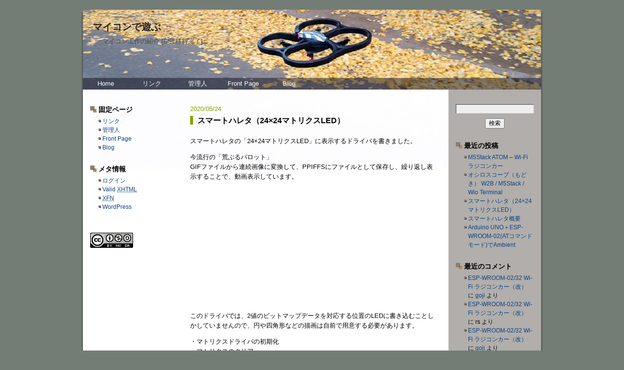

--- FILE ---
content_type: text/html; charset=UTF-8
request_url: https://goji2100.com/blog/?cat=1
body_size: 14652
content:
<!DOCTYPE html PUBLIC "-//W3C//DTD XHTML 1.0 Transitional//EN" "http://www.w3.org/TR/xhtml1/DTD/xhtml1-transitional.dtd">
<html xmlns="http://www.w3.org/1999/xhtml" lang="ja">

<head profile="http://gmpg.org/xfn/11">
<meta http-equiv="Content-Type" content="text/html; charset=UTF-8" />

<title>マイコンで遊ぶ &raquo; 未分類</title>

<meta name="generator" content="WordPress" />

<link rel="alternate" type="application/rss+xml" title="RSS 2.0" href="https://goji2100.com/blog/?feed=rss2" />
<link rel="alternate" type="text/xml" title="RSS .92" href="https://goji2100.com/blog/?feed=rss" />
<link rel="alternate" type="application/atom+xml" title="Atom 0.3" href="https://goji2100.com/blog/?feed=atom" />
<link rel="stylesheet" href="https://goji2100.com/blog/wp-content/themes/ezorisu_ivy/style.css" type="text/css" media="screen" />

<!--[if lte IE 7 ]>
	<link rel="stylesheet" href="https://goji2100.com/blog/wp-content/themes/ezorisu_ivy/lte-ie7.css" type="text/css" media="screen" />
<![endif]-->

<!--[if lte IE 6 ]>
	<link rel="stylesheet" href="https://goji2100.com/blog/wp-content/themes/ezorisu_ivy/ie6.css" type="text/css" media="screen" />
<![endif]-->


<!--[if lt IE 7]>
<script src="http://ie7-js.googlecode.com/svn/version/2.0(beta3)/IE7.js" type="text/javascript"></script>
<![endif]-->
<meta name='robots' content='max-image-preview:large' />
<link rel="alternate" type="application/rss+xml" title="マイコンで遊ぶ &raquo; 未分類 カテゴリーのフィード" href="https://goji2100.com/blog/?feed=rss2&#038;cat=1" />
<script type="text/javascript">
/* <![CDATA[ */
window._wpemojiSettings = {"baseUrl":"https:\/\/s.w.org\/images\/core\/emoji\/14.0.0\/72x72\/","ext":".png","svgUrl":"https:\/\/s.w.org\/images\/core\/emoji\/14.0.0\/svg\/","svgExt":".svg","source":{"concatemoji":"https:\/\/goji2100.com\/blog\/wp-includes\/js\/wp-emoji-release.min.js?ver=6.4.7"}};
/*! This file is auto-generated */
!function(i,n){var o,s,e;function c(e){try{var t={supportTests:e,timestamp:(new Date).valueOf()};sessionStorage.setItem(o,JSON.stringify(t))}catch(e){}}function p(e,t,n){e.clearRect(0,0,e.canvas.width,e.canvas.height),e.fillText(t,0,0);var t=new Uint32Array(e.getImageData(0,0,e.canvas.width,e.canvas.height).data),r=(e.clearRect(0,0,e.canvas.width,e.canvas.height),e.fillText(n,0,0),new Uint32Array(e.getImageData(0,0,e.canvas.width,e.canvas.height).data));return t.every(function(e,t){return e===r[t]})}function u(e,t,n){switch(t){case"flag":return n(e,"\ud83c\udff3\ufe0f\u200d\u26a7\ufe0f","\ud83c\udff3\ufe0f\u200b\u26a7\ufe0f")?!1:!n(e,"\ud83c\uddfa\ud83c\uddf3","\ud83c\uddfa\u200b\ud83c\uddf3")&&!n(e,"\ud83c\udff4\udb40\udc67\udb40\udc62\udb40\udc65\udb40\udc6e\udb40\udc67\udb40\udc7f","\ud83c\udff4\u200b\udb40\udc67\u200b\udb40\udc62\u200b\udb40\udc65\u200b\udb40\udc6e\u200b\udb40\udc67\u200b\udb40\udc7f");case"emoji":return!n(e,"\ud83e\udef1\ud83c\udffb\u200d\ud83e\udef2\ud83c\udfff","\ud83e\udef1\ud83c\udffb\u200b\ud83e\udef2\ud83c\udfff")}return!1}function f(e,t,n){var r="undefined"!=typeof WorkerGlobalScope&&self instanceof WorkerGlobalScope?new OffscreenCanvas(300,150):i.createElement("canvas"),a=r.getContext("2d",{willReadFrequently:!0}),o=(a.textBaseline="top",a.font="600 32px Arial",{});return e.forEach(function(e){o[e]=t(a,e,n)}),o}function t(e){var t=i.createElement("script");t.src=e,t.defer=!0,i.head.appendChild(t)}"undefined"!=typeof Promise&&(o="wpEmojiSettingsSupports",s=["flag","emoji"],n.supports={everything:!0,everythingExceptFlag:!0},e=new Promise(function(e){i.addEventListener("DOMContentLoaded",e,{once:!0})}),new Promise(function(t){var n=function(){try{var e=JSON.parse(sessionStorage.getItem(o));if("object"==typeof e&&"number"==typeof e.timestamp&&(new Date).valueOf()<e.timestamp+604800&&"object"==typeof e.supportTests)return e.supportTests}catch(e){}return null}();if(!n){if("undefined"!=typeof Worker&&"undefined"!=typeof OffscreenCanvas&&"undefined"!=typeof URL&&URL.createObjectURL&&"undefined"!=typeof Blob)try{var e="postMessage("+f.toString()+"("+[JSON.stringify(s),u.toString(),p.toString()].join(",")+"));",r=new Blob([e],{type:"text/javascript"}),a=new Worker(URL.createObjectURL(r),{name:"wpTestEmojiSupports"});return void(a.onmessage=function(e){c(n=e.data),a.terminate(),t(n)})}catch(e){}c(n=f(s,u,p))}t(n)}).then(function(e){for(var t in e)n.supports[t]=e[t],n.supports.everything=n.supports.everything&&n.supports[t],"flag"!==t&&(n.supports.everythingExceptFlag=n.supports.everythingExceptFlag&&n.supports[t]);n.supports.everythingExceptFlag=n.supports.everythingExceptFlag&&!n.supports.flag,n.DOMReady=!1,n.readyCallback=function(){n.DOMReady=!0}}).then(function(){return e}).then(function(){var e;n.supports.everything||(n.readyCallback(),(e=n.source||{}).concatemoji?t(e.concatemoji):e.wpemoji&&e.twemoji&&(t(e.twemoji),t(e.wpemoji)))}))}((window,document),window._wpemojiSettings);
/* ]]> */
</script>
<link rel='stylesheet' id='crayon-css' href='https://goji2100.com/blog/wp-content/plugins/crayon-syntax-highlighter/css/min/crayon.min.css?ver=_2.7.2_beta' type='text/css' media='all' />
<link rel='stylesheet' id='crayon-theme-classic-css' href='https://goji2100.com/blog/wp-content/plugins/crayon-syntax-highlighter/themes/classic/classic.css?ver=_2.7.2_beta' type='text/css' media='all' />
<link rel='stylesheet' id='crayon-font-monaco-css' href='https://goji2100.com/blog/wp-content/plugins/crayon-syntax-highlighter/fonts/monaco.css?ver=_2.7.2_beta' type='text/css' media='all' />
<style id='wp-emoji-styles-inline-css' type='text/css'>

	img.wp-smiley, img.emoji {
		display: inline !important;
		border: none !important;
		box-shadow: none !important;
		height: 1em !important;
		width: 1em !important;
		margin: 0 0.07em !important;
		vertical-align: -0.1em !important;
		background: none !important;
		padding: 0 !important;
	}
</style>
<link rel='stylesheet' id='wp-block-library-css' href='https://goji2100.com/blog/wp-includes/css/dist/block-library/style.min.css?ver=6.4.7' type='text/css' media='all' />
<link rel='stylesheet' id='font-awesome-5-css' href='https://goji2100.com/blog/wp-content/plugins/themeisle-companion/obfx_modules/gutenberg-blocks/assets/fontawesome/css/all.min.css?ver=6.4.7' type='text/css' media='all' />
<link rel='stylesheet' id='font-awesome-4-shims-css' href='https://goji2100.com/blog/wp-content/plugins/themeisle-companion/obfx_modules/gutenberg-blocks/assets/fontawesome/css/v4-shims.min.css?ver=6.4.7' type='text/css' media='all' />
<link rel='stylesheet' id='themeisle-block_styles-css' href='https://goji2100.com/blog/wp-content/plugins/themeisle-companion/vendor/codeinwp/gutenberg-blocks/build/style.css?ver=6.4.7' type='text/css' media='all' />
<style id='classic-theme-styles-inline-css' type='text/css'>
/*! This file is auto-generated */
.wp-block-button__link{color:#fff;background-color:#32373c;border-radius:9999px;box-shadow:none;text-decoration:none;padding:calc(.667em + 2px) calc(1.333em + 2px);font-size:1.125em}.wp-block-file__button{background:#32373c;color:#fff;text-decoration:none}
</style>
<style id='global-styles-inline-css' type='text/css'>
body{--wp--preset--color--black: #000000;--wp--preset--color--cyan-bluish-gray: #abb8c3;--wp--preset--color--white: #ffffff;--wp--preset--color--pale-pink: #f78da7;--wp--preset--color--vivid-red: #cf2e2e;--wp--preset--color--luminous-vivid-orange: #ff6900;--wp--preset--color--luminous-vivid-amber: #fcb900;--wp--preset--color--light-green-cyan: #7bdcb5;--wp--preset--color--vivid-green-cyan: #00d084;--wp--preset--color--pale-cyan-blue: #8ed1fc;--wp--preset--color--vivid-cyan-blue: #0693e3;--wp--preset--color--vivid-purple: #9b51e0;--wp--preset--gradient--vivid-cyan-blue-to-vivid-purple: linear-gradient(135deg,rgba(6,147,227,1) 0%,rgb(155,81,224) 100%);--wp--preset--gradient--light-green-cyan-to-vivid-green-cyan: linear-gradient(135deg,rgb(122,220,180) 0%,rgb(0,208,130) 100%);--wp--preset--gradient--luminous-vivid-amber-to-luminous-vivid-orange: linear-gradient(135deg,rgba(252,185,0,1) 0%,rgba(255,105,0,1) 100%);--wp--preset--gradient--luminous-vivid-orange-to-vivid-red: linear-gradient(135deg,rgba(255,105,0,1) 0%,rgb(207,46,46) 100%);--wp--preset--gradient--very-light-gray-to-cyan-bluish-gray: linear-gradient(135deg,rgb(238,238,238) 0%,rgb(169,184,195) 100%);--wp--preset--gradient--cool-to-warm-spectrum: linear-gradient(135deg,rgb(74,234,220) 0%,rgb(151,120,209) 20%,rgb(207,42,186) 40%,rgb(238,44,130) 60%,rgb(251,105,98) 80%,rgb(254,248,76) 100%);--wp--preset--gradient--blush-light-purple: linear-gradient(135deg,rgb(255,206,236) 0%,rgb(152,150,240) 100%);--wp--preset--gradient--blush-bordeaux: linear-gradient(135deg,rgb(254,205,165) 0%,rgb(254,45,45) 50%,rgb(107,0,62) 100%);--wp--preset--gradient--luminous-dusk: linear-gradient(135deg,rgb(255,203,112) 0%,rgb(199,81,192) 50%,rgb(65,88,208) 100%);--wp--preset--gradient--pale-ocean: linear-gradient(135deg,rgb(255,245,203) 0%,rgb(182,227,212) 50%,rgb(51,167,181) 100%);--wp--preset--gradient--electric-grass: linear-gradient(135deg,rgb(202,248,128) 0%,rgb(113,206,126) 100%);--wp--preset--gradient--midnight: linear-gradient(135deg,rgb(2,3,129) 0%,rgb(40,116,252) 100%);--wp--preset--font-size--small: 13px;--wp--preset--font-size--medium: 20px;--wp--preset--font-size--large: 36px;--wp--preset--font-size--x-large: 42px;--wp--preset--spacing--20: 0.44rem;--wp--preset--spacing--30: 0.67rem;--wp--preset--spacing--40: 1rem;--wp--preset--spacing--50: 1.5rem;--wp--preset--spacing--60: 2.25rem;--wp--preset--spacing--70: 3.38rem;--wp--preset--spacing--80: 5.06rem;--wp--preset--shadow--natural: 6px 6px 9px rgba(0, 0, 0, 0.2);--wp--preset--shadow--deep: 12px 12px 50px rgba(0, 0, 0, 0.4);--wp--preset--shadow--sharp: 6px 6px 0px rgba(0, 0, 0, 0.2);--wp--preset--shadow--outlined: 6px 6px 0px -3px rgba(255, 255, 255, 1), 6px 6px rgba(0, 0, 0, 1);--wp--preset--shadow--crisp: 6px 6px 0px rgba(0, 0, 0, 1);}:where(.is-layout-flex){gap: 0.5em;}:where(.is-layout-grid){gap: 0.5em;}body .is-layout-flow > .alignleft{float: left;margin-inline-start: 0;margin-inline-end: 2em;}body .is-layout-flow > .alignright{float: right;margin-inline-start: 2em;margin-inline-end: 0;}body .is-layout-flow > .aligncenter{margin-left: auto !important;margin-right: auto !important;}body .is-layout-constrained > .alignleft{float: left;margin-inline-start: 0;margin-inline-end: 2em;}body .is-layout-constrained > .alignright{float: right;margin-inline-start: 2em;margin-inline-end: 0;}body .is-layout-constrained > .aligncenter{margin-left: auto !important;margin-right: auto !important;}body .is-layout-constrained > :where(:not(.alignleft):not(.alignright):not(.alignfull)){max-width: var(--wp--style--global--content-size);margin-left: auto !important;margin-right: auto !important;}body .is-layout-constrained > .alignwide{max-width: var(--wp--style--global--wide-size);}body .is-layout-flex{display: flex;}body .is-layout-flex{flex-wrap: wrap;align-items: center;}body .is-layout-flex > *{margin: 0;}body .is-layout-grid{display: grid;}body .is-layout-grid > *{margin: 0;}:where(.wp-block-columns.is-layout-flex){gap: 2em;}:where(.wp-block-columns.is-layout-grid){gap: 2em;}:where(.wp-block-post-template.is-layout-flex){gap: 1.25em;}:where(.wp-block-post-template.is-layout-grid){gap: 1.25em;}.has-black-color{color: var(--wp--preset--color--black) !important;}.has-cyan-bluish-gray-color{color: var(--wp--preset--color--cyan-bluish-gray) !important;}.has-white-color{color: var(--wp--preset--color--white) !important;}.has-pale-pink-color{color: var(--wp--preset--color--pale-pink) !important;}.has-vivid-red-color{color: var(--wp--preset--color--vivid-red) !important;}.has-luminous-vivid-orange-color{color: var(--wp--preset--color--luminous-vivid-orange) !important;}.has-luminous-vivid-amber-color{color: var(--wp--preset--color--luminous-vivid-amber) !important;}.has-light-green-cyan-color{color: var(--wp--preset--color--light-green-cyan) !important;}.has-vivid-green-cyan-color{color: var(--wp--preset--color--vivid-green-cyan) !important;}.has-pale-cyan-blue-color{color: var(--wp--preset--color--pale-cyan-blue) !important;}.has-vivid-cyan-blue-color{color: var(--wp--preset--color--vivid-cyan-blue) !important;}.has-vivid-purple-color{color: var(--wp--preset--color--vivid-purple) !important;}.has-black-background-color{background-color: var(--wp--preset--color--black) !important;}.has-cyan-bluish-gray-background-color{background-color: var(--wp--preset--color--cyan-bluish-gray) !important;}.has-white-background-color{background-color: var(--wp--preset--color--white) !important;}.has-pale-pink-background-color{background-color: var(--wp--preset--color--pale-pink) !important;}.has-vivid-red-background-color{background-color: var(--wp--preset--color--vivid-red) !important;}.has-luminous-vivid-orange-background-color{background-color: var(--wp--preset--color--luminous-vivid-orange) !important;}.has-luminous-vivid-amber-background-color{background-color: var(--wp--preset--color--luminous-vivid-amber) !important;}.has-light-green-cyan-background-color{background-color: var(--wp--preset--color--light-green-cyan) !important;}.has-vivid-green-cyan-background-color{background-color: var(--wp--preset--color--vivid-green-cyan) !important;}.has-pale-cyan-blue-background-color{background-color: var(--wp--preset--color--pale-cyan-blue) !important;}.has-vivid-cyan-blue-background-color{background-color: var(--wp--preset--color--vivid-cyan-blue) !important;}.has-vivid-purple-background-color{background-color: var(--wp--preset--color--vivid-purple) !important;}.has-black-border-color{border-color: var(--wp--preset--color--black) !important;}.has-cyan-bluish-gray-border-color{border-color: var(--wp--preset--color--cyan-bluish-gray) !important;}.has-white-border-color{border-color: var(--wp--preset--color--white) !important;}.has-pale-pink-border-color{border-color: var(--wp--preset--color--pale-pink) !important;}.has-vivid-red-border-color{border-color: var(--wp--preset--color--vivid-red) !important;}.has-luminous-vivid-orange-border-color{border-color: var(--wp--preset--color--luminous-vivid-orange) !important;}.has-luminous-vivid-amber-border-color{border-color: var(--wp--preset--color--luminous-vivid-amber) !important;}.has-light-green-cyan-border-color{border-color: var(--wp--preset--color--light-green-cyan) !important;}.has-vivid-green-cyan-border-color{border-color: var(--wp--preset--color--vivid-green-cyan) !important;}.has-pale-cyan-blue-border-color{border-color: var(--wp--preset--color--pale-cyan-blue) !important;}.has-vivid-cyan-blue-border-color{border-color: var(--wp--preset--color--vivid-cyan-blue) !important;}.has-vivid-purple-border-color{border-color: var(--wp--preset--color--vivid-purple) !important;}.has-vivid-cyan-blue-to-vivid-purple-gradient-background{background: var(--wp--preset--gradient--vivid-cyan-blue-to-vivid-purple) !important;}.has-light-green-cyan-to-vivid-green-cyan-gradient-background{background: var(--wp--preset--gradient--light-green-cyan-to-vivid-green-cyan) !important;}.has-luminous-vivid-amber-to-luminous-vivid-orange-gradient-background{background: var(--wp--preset--gradient--luminous-vivid-amber-to-luminous-vivid-orange) !important;}.has-luminous-vivid-orange-to-vivid-red-gradient-background{background: var(--wp--preset--gradient--luminous-vivid-orange-to-vivid-red) !important;}.has-very-light-gray-to-cyan-bluish-gray-gradient-background{background: var(--wp--preset--gradient--very-light-gray-to-cyan-bluish-gray) !important;}.has-cool-to-warm-spectrum-gradient-background{background: var(--wp--preset--gradient--cool-to-warm-spectrum) !important;}.has-blush-light-purple-gradient-background{background: var(--wp--preset--gradient--blush-light-purple) !important;}.has-blush-bordeaux-gradient-background{background: var(--wp--preset--gradient--blush-bordeaux) !important;}.has-luminous-dusk-gradient-background{background: var(--wp--preset--gradient--luminous-dusk) !important;}.has-pale-ocean-gradient-background{background: var(--wp--preset--gradient--pale-ocean) !important;}.has-electric-grass-gradient-background{background: var(--wp--preset--gradient--electric-grass) !important;}.has-midnight-gradient-background{background: var(--wp--preset--gradient--midnight) !important;}.has-small-font-size{font-size: var(--wp--preset--font-size--small) !important;}.has-medium-font-size{font-size: var(--wp--preset--font-size--medium) !important;}.has-large-font-size{font-size: var(--wp--preset--font-size--large) !important;}.has-x-large-font-size{font-size: var(--wp--preset--font-size--x-large) !important;}
.wp-block-navigation a:where(:not(.wp-element-button)){color: inherit;}
:where(.wp-block-post-template.is-layout-flex){gap: 1.25em;}:where(.wp-block-post-template.is-layout-grid){gap: 1.25em;}
:where(.wp-block-columns.is-layout-flex){gap: 2em;}:where(.wp-block-columns.is-layout-grid){gap: 2em;}
.wp-block-pullquote{font-size: 1.5em;line-height: 1.6;}
</style>
<link rel='stylesheet' id='tablepress-default-css' href='https://goji2100.com/blog/wp-content/plugins/tablepress/css/default.min.css?ver=1.9.2' type='text/css' media='all' />
<link rel='stylesheet' id='fancybox-css' href='https://goji2100.com/blog/wp-content/plugins/easy-fancybox/css/jquery.fancybox.min.css?ver=1.3.24' type='text/css' media='screen' />
<script type="text/javascript" src="https://goji2100.com/blog/wp-includes/js/jquery/jquery.min.js?ver=3.7.1" id="jquery-core-js"></script>
<script type="text/javascript" src="https://goji2100.com/blog/wp-includes/js/jquery/jquery-migrate.min.js?ver=3.4.1" id="jquery-migrate-js"></script>
<script type="text/javascript" id="crayon_js-js-extra">
/* <![CDATA[ */
var CrayonSyntaxSettings = {"version":"_2.7.2_beta","is_admin":"0","ajaxurl":"https:\/\/goji2100.com\/blog\/wp-admin\/admin-ajax.php","prefix":"crayon-","setting":"crayon-setting","selected":"crayon-setting-selected","changed":"crayon-setting-changed","special":"crayon-setting-special","orig_value":"data-orig-value","debug":""};
var CrayonSyntaxStrings = {"copy":"Press %s to Copy, %s to Paste","minimize":"Click To Expand Code"};
/* ]]> */
</script>
<script type="text/javascript" src="https://goji2100.com/blog/wp-content/plugins/crayon-syntax-highlighter/js/min/crayon.min.js?ver=_2.7.2_beta" id="crayon_js-js"></script>
<link rel="https://api.w.org/" href="https://goji2100.com/blog/index.php?rest_route=/" /><link rel="alternate" type="application/json" href="https://goji2100.com/blog/index.php?rest_route=/wp/v2/categories/1" /><link rel="EditURI" type="application/rsd+xml" title="RSD" href="https://goji2100.com/blog/xmlrpc.php?rsd" />
<meta name="generator" content="WordPress 6.4.7" />

<link rel="stylesheet" href="https://goji2100.com/blog/wp-content/plugins/count-per-day/counter.css" type="text/css" />
<style type="text/css">.recentcomments a{display:inline !important;padding:0 !important;margin:0 !important;}</style><link rel="icon" href="https://goji2100.com/blog/wp-content/uploads/2017/01/cropped-IMG_07021S-32x32.jpg" sizes="32x32" />
<link rel="icon" href="https://goji2100.com/blog/wp-content/uploads/2017/01/cropped-IMG_07021S-192x192.jpg" sizes="192x192" />
<link rel="apple-touch-icon" href="https://goji2100.com/blog/wp-content/uploads/2017/01/cropped-IMG_07021S-180x180.jpg" />
<meta name="msapplication-TileImage" content="https://goji2100.com/blog/wp-content/uploads/2017/01/cropped-IMG_07021S-270x270.jpg" />
</head>

<body>

<div id="page">

<div id="header">
	<div id="headerimg">
		<h1><a href="http://goji2100.com/blog/">マイコンで遊ぶ</a></h1>
		<div id="description">
		マイコン工作の紹介 [SSL移行完了]		</div>
		<div id="menu">
<ul>
<li ><a href="https://goji2100.com/blog" title="Home">Home</a></li>
<li class="page_item page-item-27"><a href="https://goji2100.com/blog/?page_id=27">リンク</a></li>
<li class="page_item page-item-140"><a href="https://goji2100.com/blog/?page_id=140">管理人</a></li>
<li class="page_item page-item-1110"><a href="https://goji2100.com/blog/?page_id=1110">Front Page</a></li>
<li class="page_item page-item-1111 current_page_parent"><a href="https://goji2100.com/blog/?page_id=1111">Blog</a></li>
</ul>
		</div><!-- END id="menu" -->
	</div><!-- END id="headerimag" -->
</div><!-- END id="header" -->

<div id="main">
<div id="main_inner">

<div id="container">


	<div id="content">
	<div id="innerbox">

<div class="post">

	<div class="date">2020/05/24</div>

	<h2><a href="https://goji2100.com/blog/?p=1341">スマートハレタ（24&#215;24マトリクスLED）</a></h2>

<div class="entry">

	<p>スマートハレタの「24&#215;24マトリクスLED」に表示するドライバを書きました。</p>
<p>今流行の「荒ぶるパロット」<br />
GIFファイルから連続画像に変換して、PPIFFSにファイルとして保存し、繰り返し表示することで、動画表示しています。</p>
<p><iframe width="３６０" height="240" src="https://www.youtube.com/embed/Tdo6yDmB_rQ" frameborder="0" allow="accelerometer; autoplay; encrypted-media; gyroscope; picture-in-picture" allowfullscreen></iframe></p>
<p>このドライバでは、2値のビットマップデータを対応する位置のLEDに書き込むことしかしていませんので、円や四角形などの描画は自前で用意する必要があります。</p>
<p>・マトリクスドライバの初期化<br />
・マトリクスのクリア<br />
・バッファ上の指定ビットのオン／オフ<br />
・ビットイメージの書き込み<br />
・バッファからマトリクスLEDアレイへの書き出し</p>
<p>プログラム本体はスマートハレタだけではなく、ESP32が搭載されていて、「LovyanGFX」や「TFT_eSPI」で使用可能な色々なLCDに対応できます。<br />
これを使って、簡単に動画再生みたいなことができるようになります。</p>
<p>#define 一覧</p>
<p></p><!-- Crayon Syntax Highlighter v_2.7.2_beta -->
<link rel="stylesheet" type="text/css" href="https://goji2100.com/blog/wp-content/plugins/crayon-syntax-highlighter/themes/classic/classic.css" />
<link rel="stylesheet" type="text/css" href="https://goji2100.com/blog/wp-content/plugins/crayon-syntax-highlighter/fonts/monaco.css" />

		<div id="crayon-6972eada9ae57864828402" class="crayon-syntax crayon-theme-classic crayon-font-monaco crayon-os-mac print-yes notranslate" data-settings=" minimize scroll-mouseover" style=" margin-top: 12px; margin-bottom: 12px; font-size: 12px !important; line-height: 15px !important;">
		
			<div class="crayon-toolbar" data-settings=" mouseover overlay hide delay" style="font-size: 12px !important;height: 18px !important; line-height: 18px !important;"><span class="crayon-title">#define</span>
			<div class="crayon-tools" style="font-size: 12px !important;height: 18px !important; line-height: 18px !important;"><div class="crayon-button crayon-nums-button" title="Toggle Line Numbers"><div class="crayon-button-icon"></div></div><div class="crayon-button crayon-plain-button" title="Toggle Plain Code"><div class="crayon-button-icon"></div></div><div class="crayon-button crayon-wrap-button" title="Toggle Line Wrap"><div class="crayon-button-icon"></div></div><div class="crayon-button crayon-expand-button" title="Expand Code"><div class="crayon-button-icon"></div></div><div class="crayon-button crayon-copy-button" title="Copy"><div class="crayon-button-icon"></div></div><div class="crayon-button crayon-popup-button" title="Open Code In New Window"><div class="crayon-button-icon"></div></div><span class="crayon-language">C</span></div></div>
			<div class="crayon-info" style="min-height: 16.8px !important; line-height: 16.8px !important;"></div>
			<div class="crayon-plain-wrap"><textarea wrap="soft" class="crayon-plain print-no" data-settings="dblclick" readonly style="-moz-tab-size:4; -o-tab-size:4; -webkit-tab-size:4; tab-size:4; font-size: 12px !important; line-height: 15px !important;">
// ------------------------------------------------
//#define USE_TPC

//#define USE_SD
//#define USE_MMC
  #define USE_FFS

//#define USE_LOVYAN
//#define USE_TFT_eSPI
  #define USE_SHARETA

//#define USE_ST7789
//#define USE_ILI9341
//#define USE_ILI9486
//#define USE_ILI9488

  #define USE_24      // for  24 x  24 / 24 x 18
//#define USE_240     // for 240 x 180
//#define USE_320     // for 320 x 240

//#define LINE_BUFF
//#define LINE_BUFFS
//#define FRAME_BUFF
  #define FRAME_BUFFS 1100

#if defined(USE_LOVYAN) &amp; defined(USE_MMC) &amp; !defined(USE_TPC)
//#define USE_DMA
#endif

// ------------------------------------------------</textarea></div>
			<div class="crayon-main" style="">
				<table class="crayon-table">
					<tr class="crayon-row">
				<td class="crayon-nums " data-settings="show">
					<div class="crayon-nums-content" style="font-size: 12px !important; line-height: 15px !important;"><div class="crayon-num" data-line="crayon-6972eada9ae57864828402-1">1</div><div class="crayon-num crayon-striped-num" data-line="crayon-6972eada9ae57864828402-2">2</div><div class="crayon-num" data-line="crayon-6972eada9ae57864828402-3">3</div><div class="crayon-num crayon-striped-num" data-line="crayon-6972eada9ae57864828402-4">4</div><div class="crayon-num" data-line="crayon-6972eada9ae57864828402-5">5</div><div class="crayon-num crayon-striped-num" data-line="crayon-6972eada9ae57864828402-6">6</div><div class="crayon-num" data-line="crayon-6972eada9ae57864828402-7">7</div><div class="crayon-num crayon-striped-num" data-line="crayon-6972eada9ae57864828402-8">8</div><div class="crayon-num" data-line="crayon-6972eada9ae57864828402-9">9</div><div class="crayon-num crayon-striped-num" data-line="crayon-6972eada9ae57864828402-10">10</div><div class="crayon-num" data-line="crayon-6972eada9ae57864828402-11">11</div><div class="crayon-num crayon-striped-num" data-line="crayon-6972eada9ae57864828402-12">12</div><div class="crayon-num" data-line="crayon-6972eada9ae57864828402-13">13</div><div class="crayon-num crayon-striped-num" data-line="crayon-6972eada9ae57864828402-14">14</div><div class="crayon-num" data-line="crayon-6972eada9ae57864828402-15">15</div><div class="crayon-num crayon-striped-num" data-line="crayon-6972eada9ae57864828402-16">16</div><div class="crayon-num" data-line="crayon-6972eada9ae57864828402-17">17</div><div class="crayon-num crayon-striped-num" data-line="crayon-6972eada9ae57864828402-18">18</div><div class="crayon-num" data-line="crayon-6972eada9ae57864828402-19">19</div><div class="crayon-num crayon-striped-num" data-line="crayon-6972eada9ae57864828402-20">20</div><div class="crayon-num" data-line="crayon-6972eada9ae57864828402-21">21</div><div class="crayon-num crayon-striped-num" data-line="crayon-6972eada9ae57864828402-22">22</div><div class="crayon-num" data-line="crayon-6972eada9ae57864828402-23">23</div><div class="crayon-num crayon-striped-num" data-line="crayon-6972eada9ae57864828402-24">24</div><div class="crayon-num" data-line="crayon-6972eada9ae57864828402-25">25</div><div class="crayon-num crayon-striped-num" data-line="crayon-6972eada9ae57864828402-26">26</div><div class="crayon-num" data-line="crayon-6972eada9ae57864828402-27">27</div><div class="crayon-num crayon-striped-num" data-line="crayon-6972eada9ae57864828402-28">28</div><div class="crayon-num" data-line="crayon-6972eada9ae57864828402-29">29</div><div class="crayon-num crayon-striped-num" data-line="crayon-6972eada9ae57864828402-30">30</div></div>
				</td>
						<td class="crayon-code"><div class="crayon-pre" style="font-size: 12px !important; line-height: 15px !important; -moz-tab-size:4; -o-tab-size:4; -webkit-tab-size:4; tab-size:4;"><div class="crayon-line" id="crayon-6972eada9ae57864828402-1"><span class="crayon-c">// ------------------------------------------------</span></div><div class="crayon-line crayon-striped-line" id="crayon-6972eada9ae57864828402-2"><span class="crayon-c">//#define USE_TPC</span></div><div class="crayon-line" id="crayon-6972eada9ae57864828402-3">&nbsp;</div><div class="crayon-line crayon-striped-line" id="crayon-6972eada9ae57864828402-4"><span class="crayon-c">//#define USE_SD</span></div><div class="crayon-line" id="crayon-6972eada9ae57864828402-5"><span class="crayon-c">//#define USE_MMC</span></div><div class="crayon-line crayon-striped-line" id="crayon-6972eada9ae57864828402-6"><span class="crayon-h">&nbsp;&nbsp;</span><span class="crayon-p">#define USE_FFS</span></div><div class="crayon-line" id="crayon-6972eada9ae57864828402-7">&nbsp;</div><div class="crayon-line crayon-striped-line" id="crayon-6972eada9ae57864828402-8"><span class="crayon-c">//#define USE_LOVYAN</span></div><div class="crayon-line" id="crayon-6972eada9ae57864828402-9"><span class="crayon-c">//#define USE_TFT_eSPI</span></div><div class="crayon-line crayon-striped-line" id="crayon-6972eada9ae57864828402-10"><span class="crayon-h">&nbsp;&nbsp;</span><span class="crayon-p">#define USE_SHARETA</span></div><div class="crayon-line" id="crayon-6972eada9ae57864828402-11">&nbsp;</div><div class="crayon-line crayon-striped-line" id="crayon-6972eada9ae57864828402-12"><span class="crayon-c">//#define USE_ST7789</span></div><div class="crayon-line" id="crayon-6972eada9ae57864828402-13"><span class="crayon-c">//#define USE_ILI9341</span></div><div class="crayon-line crayon-striped-line" id="crayon-6972eada9ae57864828402-14"><span class="crayon-c">//#define USE_ILI9486</span></div><div class="crayon-line" id="crayon-6972eada9ae57864828402-15"><span class="crayon-c">//#define USE_ILI9488</span></div><div class="crayon-line crayon-striped-line" id="crayon-6972eada9ae57864828402-16">&nbsp;</div><div class="crayon-line" id="crayon-6972eada9ae57864828402-17"><span class="crayon-h">&nbsp;&nbsp;</span><span class="crayon-p">#define USE_24&nbsp;&nbsp;&nbsp;&nbsp;&nbsp;&nbsp;// for&nbsp;&nbsp;24 x&nbsp;&nbsp;24 / 24 x 18</span></div><div class="crayon-line crayon-striped-line" id="crayon-6972eada9ae57864828402-18"><span class="crayon-c">//#define USE_240&nbsp;&nbsp;&nbsp;&nbsp; // for 240 x 180</span></div><div class="crayon-line" id="crayon-6972eada9ae57864828402-19"><span class="crayon-c">//#define USE_320&nbsp;&nbsp;&nbsp;&nbsp; // for 320 x 240</span></div><div class="crayon-line crayon-striped-line" id="crayon-6972eada9ae57864828402-20">&nbsp;</div><div class="crayon-line" id="crayon-6972eada9ae57864828402-21"><span class="crayon-c">//#define LINE_BUFF</span></div><div class="crayon-line crayon-striped-line" id="crayon-6972eada9ae57864828402-22"><span class="crayon-c">//#define LINE_BUFFS</span></div><div class="crayon-line" id="crayon-6972eada9ae57864828402-23"><span class="crayon-c">//#define FRAME_BUFF</span></div><div class="crayon-line crayon-striped-line" id="crayon-6972eada9ae57864828402-24"><span class="crayon-h">&nbsp;&nbsp;</span><span class="crayon-p">#define FRAME_BUFFS 1100</span></div><div class="crayon-line" id="crayon-6972eada9ae57864828402-25">&nbsp;</div><div class="crayon-line crayon-striped-line" id="crayon-6972eada9ae57864828402-26"><span class="crayon-p">#if defined(USE_LOVYAN) &amp; defined(USE_MMC) &amp; !defined(USE_TPC)</span></div><div class="crayon-line" id="crayon-6972eada9ae57864828402-27"><span class="crayon-c">//#define USE_DMA</span></div><div class="crayon-line crayon-striped-line" id="crayon-6972eada9ae57864828402-28"><span class="crayon-p">#endif</span></div><div class="crayon-line" id="crayon-6972eada9ae57864828402-29">&nbsp;</div><div class="crayon-line crayon-striped-line" id="crayon-6972eada9ae57864828402-30"><span class="crayon-c">// ------------------------------------------------</span></div></div></td>
					</tr>
				</table>
			</div>
		</div>
<!-- [Format Time: 0.0006 seconds] -->
<p> </p>
<p>ダウンロードはこちらから：<br />
<a href="http://goji2100.com/blog/?attachment_id=1348" rel="attachment wp-att-1348">ESP32_FFMovie3</a></p>

</div><!-- END class="entry" -->

	<div class="metadata">
	<p class="meta_edit"></p>
		<p class="meta_category">Filed under:<a href="https://goji2100.com/blog/?cat=51" rel="category">スマートハレタ</a>、<a href="https://goji2100.com/blog/?cat=1" rel="category">未分類</a></p>
		<p class="meta_comments"><a href="https://goji2100.com/blog/?p=1341#comments">トラックバック/コメント (5)</a></p>
	</div>

</div><!-- END class="post" -->


<div class="post">

	<div class="date">2019/05/27</div>

	<h2><a href="https://goji2100.com/blog/?p=1162">暫定版 Otto DIY+ w/obniz 3Dプリントデータ</a></h2>

<div class="entry">

	
<h2 class="wp-block-heading">Otto DIY+のArduino nanoをobnizに入換えるために本体を大きくしました。</h2>


<div style="float: left;"><a href="https://goji2100.com/blog/wp-content/uploads/2019/05/IMG_3445.jpg"><img fetchpriority="high" decoding="async" class="alignnone size-medium wp-image-1203" src="https://goji2100.com/blog/wp-content/uploads/2019/05/IMG_3445-243x300.jpg" alt="" width="243" height="300" srcset="https://goji2100.com/blog/wp-content/uploads/2019/05/IMG_3445-243x300.jpg 243w, https://goji2100.com/blog/wp-content/uploads/2019/05/IMG_3445-768x950.jpg 768w, https://goji2100.com/blog/wp-content/uploads/2019/05/IMG_3445-874x1080.jpg 874w, https://goji2100.com/blog/wp-content/uploads/2019/05/IMG_3445.jpg 1967w" sizes="(max-width: 243px) 100vw, 243px" /></a></div>
<div style="float: left;"><a href="https://goji2100.com/blog/wp-content/uploads/2019/05/IMG_3441.jpg"><img decoding="async" class="alignnone size-medium wp-image-1204" src="https://goji2100.com/blog/wp-content/uploads/2019/05/IMG_3441-221x300.jpg" alt="" width="221" height="300" srcset="https://goji2100.com/blog/wp-content/uploads/2019/05/IMG_3441-221x300.jpg 221w, https://goji2100.com/blog/wp-content/uploads/2019/05/IMG_3441-768x1044.jpg 768w, https://goji2100.com/blog/wp-content/uploads/2019/05/IMG_3441-794x1080.jpg 794w, https://goji2100.com/blog/wp-content/uploads/2019/05/IMG_3441.jpg 2011w" sizes="(max-width: 221px) 100vw, 221px" /></a></div>
<div style="clear:both;">
<p>
暫定版として3Dデータ(.stl)を下記に公開します。<br>
<a href="https://goji2100.com/blog/wp-content/uploads/2019/06/ottoDIY2ObnizTOPBOT4.zip">ottoDIY2ObnizTOPBOT4.zip</a></p>
<p><a href="https://goji2100.com/blog/wp-content/uploads/2019/05/d979f25fb2f76c70ba17e50a03006ebc.png"><img loading="lazy" decoding="async" class="alignnone size-medium wp-image-1198" src="https://goji2100.com/blog/wp-content/uploads/2019/05/d979f25fb2f76c70ba17e50a03006ebc-300x233.png" alt="" width="300" height="233" srcset="https://goji2100.com/blog/wp-content/uploads/2019/05/d979f25fb2f76c70ba17e50a03006ebc-300x233.png 300w, https://goji2100.com/blog/wp-content/uploads/2019/05/d979f25fb2f76c70ba17e50a03006ebc-768x598.png 768w, https://goji2100.com/blog/wp-content/uploads/2019/05/d979f25fb2f76c70ba17e50a03006ebc-1388x1080.png 1388w, https://goji2100.com/blog/wp-content/uploads/2019/05/d979f25fb2f76c70ba17e50a03006ebc.png 1840w" sizes="(max-width: 300px) 100vw, 300px" /></a></p>
<p></p>
</div>
<p><strong>本体サイズ比較</strong></p>
<table style="width: 320px; border: 1px solid gray;">
<tbody>
<tr bgcolor="#eeeeee">
<th align="center">&nbsp;</th>
<th align="center">(W)</th>
<th align="center">(D)</th>
<th align="center">(H)</th>
</tr>
<tr bgcolor="#FFFFFF">
<td align="center">オリジナル</td>
<td align="center">69</td>
<td align="center">69</td>
<td align="center">70</td>
</tr>
<tr bgcolor="#FFFFFF">
<td align="center">obniz版</td>
<td align="center">75</td>
<td align="center">75</td>
<td align="center">76</td>
</tr>
</tbody>
</table>


<p><strong>オリジナルデータ：</strong></br>
Otto DIY build your own robot</br>
<a href="https://www.thingiverse.com/thing:1568652">https://www.thingiverse.com/thing:1568652</a></p>

</div><!-- END class="entry" -->

	<div class="metadata">
	<p class="meta_edit"></p>
		<p class="meta_category">Filed under:<a href="https://goji2100.com/blog/?cat=1" rel="category">未分類</a></p>
		<p class="meta_comments"><a href="https://goji2100.com/blog/?p=1162#respond">トラックバック/コメント (0)</a></p>
	</div>

</div><!-- END class="post" -->


<div class="post">

	<div class="date">2018/05/19</div>

	<h2><a href="https://goji2100.com/blog/?p=967">M5Stackオシロスコープ</a></h2>

<div class="entry">

	<p><a href="https://goji2100.com/blog/?p=237" target="_blank" rel="noopener">液晶表示のオシロスコープ</a>をM5Stackに移植しました。<br />
２チャンネルで最大40k/sサンプリングできますので4kHz程度の波形は見ることができます(^-^;<br />
<strong><span style="color: #ff0000;">＊なんとなく波形らしいのが見えればいいや・・程度のものです、「使い物にならない！」などのクレームはご容赦ください(*- -)(*_ _)ペコリ</span></strong></p>
<p><iframe loading="lazy" width="480" height="300" src="https://www.youtube.com/embed/QUMASZVNjCY" frameborder="0" allowfullscreen="allowfullscreen"></iframe></p>
<p>立上がり、立下りエッジでのトリガ機能もあり、最後の観測画面をM5Stack内蔵のSDカードに保存（表示画面のスナップショットをBMP形式で保存）したり、観測値をUARTにCSV形式で出力することもできます。<br />
M5Stackのアナログ入力を使って波形読取りを行っていますので、入力できる電圧は最大で3.3Vです、通常使われると思われる5Vを観測するためには下記のような抵抗での分圧回路が必要になります。<br />
デフォルトでは、下記の抵抗分圧で接続されていることを想定していますので、最大観測電圧を5V以外としたい場合は抵抗値を変更する必要があります。<br />
<span style="color: #ff0000;"><strong>＊負電圧を入力したり、3.3Vを超える電圧を入力するとM5Stackの内部にダメージを与える可能性があります、ご注意ください。</strong></span><br />
 <a href="https://goji2100.com/blog/?p=967#more-967" class="more-link">【続きを読む】</a></p>

</div><!-- END class="entry" -->

	<div class="metadata">
	<p class="meta_edit"></p>
		<p class="meta_category">Filed under:<a href="https://goji2100.com/blog/?cat=39" rel="category">ESP32</a>、<a href="https://goji2100.com/blog/?cat=42" rel="category">M5Stack</a>、<a href="https://goji2100.com/blog/?cat=1" rel="category">未分類</a></p>
		<p class="meta_comments"><a href="https://goji2100.com/blog/?p=967#comments">トラックバック/コメント (2)</a></p>
	</div>

</div><!-- END class="post" -->


<div class="post">

	<div class="date">2015/11/02</div>

	<h2><a href="https://goji2100.com/blog/?p=643">Arduino時計をESP-WROOM-02でNTP同期させる</a></h2>

<div class="entry">

	<p>前記事の「<a href="http://goji2100.com/blog/?p=576">Arduino＋7Seg LED＋RTCでデジタル時計</a>」にESP-WROOM-02を接続して、NTP時刻同期します。<br />
WROOMはWi-Fiアクセスポイント経由で60秒毎（正常動作が確認できたら間隔は長くする）にタイムサーバに接続し、標準時刻を受信します。受信した時刻情報はUART経由でArduino UNOに送出し時刻を同期させます。<br />
Arduino UNO側のスケッチはそのままです。</p>
<p>Arduino＋ESP-WROOM-02デジタルクロック全体写真</p>
<p><div id="attachment_655" style="width: 310px" class="wp-caption alignnone"><a href="http://goji2100.com/blog/wp-content/uploads/2015/11/IMG_1949.jpg"><img loading="lazy" decoding="async" aria-describedby="caption-attachment-655" class="size-medium wp-image-655" src="http://goji2100.com/blog/wp-content/uploads/2015/11/IMG_1949-300x210.jpg" alt="Arduino＋ESP-WROOM-02" width="300" height="210" srcset="https://goji2100.com/blog/wp-content/uploads/2015/11/IMG_1949-300x210.jpg 300w, https://goji2100.com/blog/wp-content/uploads/2015/11/IMG_1949.jpg 860w" sizes="(max-width: 300px) 100vw, 300px" /></a><p id="caption-attachment-655" class="wp-caption-text">Arduino＋ESP-WROOM-02</p></div></p>
<p> <a href="https://goji2100.com/blog/?p=643#more-643" class="more-link">【続きを読む】</a></p>

</div><!-- END class="entry" -->

	<div class="metadata">
	<p class="meta_edit"></p>
		<p class="meta_category">Filed under:<a href="https://goji2100.com/blog/?cat=7" rel="category">Arduino</a>、<a href="https://goji2100.com/blog/?cat=26" rel="category">ESP-WROOM-02</a>、<a href="https://goji2100.com/blog/?cat=1" rel="category">未分類</a></p>
		<p class="meta_comments"><a href="https://goji2100.com/blog/?p=643#respond">トラックバック/コメント (0)</a></p>
	</div>

</div><!-- END class="post" -->


<div class="post">

	<div class="date">2014/09/12</div>

	<h2><a href="https://goji2100.com/blog/?p=395">mbed NXP LPC1768+☆board Orange+aitendo=Music Player</a></h2>

<div class="entry">

	<p>前記事の「<a title="SeeedStudio Arch Pro+Aitendo TFT-LCD = Music Player" href="https://goji2100.com/blog/?p=374" target="_blank" rel="noopener">SeeedStudio Arch Pro+Aitendo TFT-LCD = Music Player</a>」のソースコードを変更せずに、mbed NXP LPC1768+☆board Orangeにaitendo TFT-LCDを接続して、音楽再生します。</p>
<p><div id="attachment_396" style="width: 310px" class="wp-caption alignnone"><a href="https://goji2100.com/blog/wp-content/uploads/2014/09/007S.png"><img loading="lazy" decoding="async" aria-describedby="caption-attachment-396" class="size-medium wp-image-396" src="https://goji2100.com/blog/wp-content/uploads/2014/09/007S-300x203.png" alt="mbed NXP LPC1768＋☆board Orange" width="300" height="203" srcset="https://goji2100.com/blog/wp-content/uploads/2014/09/007S-300x203.png 300w, https://goji2100.com/blog/wp-content/uploads/2014/09/007S.png 1024w" sizes="(max-width: 300px) 100vw, 300px" /></a><p id="caption-attachment-396" class="wp-caption-text">mbed NXP LPC1768＋☆board Orange</p></div></p>
<p> <a href="https://goji2100.com/blog/?p=395#more-395" class="more-link">(more&#8230;)</a></p>

</div><!-- END class="entry" -->

	<div class="metadata">
	<p class="meta_edit"></p>
		<p class="meta_category">Filed under:<a href="https://goji2100.com/blog/?cat=1" rel="category">未分類</a></p>
		<p class="meta_comments"><a href="https://goji2100.com/blog/?p=395#respond">トラックバック/コメント (0)</a></p>
	</div>

</div><!-- END class="post" -->


<div class="post">

	<div class="date">2013/07/28</div>

	<h2><a href="https://goji2100.com/blog/?p=88">電流プローブを発注・日本着・着荷</a></h2>

<div class="entry">

	<p>電流プローブを発注</p>
<table style="border-style: none;" border="0" cellspacing="0" cellpadding="0">
<tbody>
<tr style="border-style: none;">
<td style="vertical-align: top; border-style: middle; padding: 10px;"><a href="https://dx.com/p/197938?Utm_rid=13409829&amp;Utm_source=affiliate" target="_blank" rel="noopener"><br />
<img loading="lazy" decoding="async" alt="電流プローブ" src="https://goji2100.com/blog/wp-content/uploads/2013/07/sku_197938_11-150x150.jpg" width="120" height="120" border="0" /><br />
</a></td>
<td style="font-size: 12px; vertical-align: middle; border-style: none; padding: 10px;">Order Date: Friday, 26 July 2013 12:46<br />
Mail Recevied: 2013/7/26 21:46@JST<br />
Payment Recevied: 7/26/2013 6:46:10 AM<br />
Shipping Method: Expedited<br />
お急ぎ便にしてみた・・</p>
<p>08-01 11:29 SHENZHEN Posting<br />
08-01 13:58 SHENZHEN Despatch from Sorting Center<br />
08-01 20:25 SHENZHEN Arrival at Sorting Center<br />
08-01 22:24 SHENZHEN Despatch from Sorting Center<br />
08-02 22:32 JAPAN TOKYO INT Arrival at Sorting Center</p>
<p>08/02 22:32 国際交換局に到着<br />
08/03 04:30 通関手続中<br />
08/03 05:45 国際交換局から発送<br />
08/03 14:57 到着	配達予定日：8月3日<br />
08/03 18:33 お届け済み</p>
</td>
</tr>
</tbody>
</table>

</div><!-- END class="entry" -->

	<div class="metadata">
	<p class="meta_edit"></p>
		<p class="meta_category">Filed under:<a href="https://goji2100.com/blog/?cat=1" rel="category">未分類</a></p>
		<p class="meta_comments"><a href="https://goji2100.com/blog/?p=88#respond">トラックバック/コメント (0)</a></p>
	</div>

</div><!-- END class="post" -->


<div class="post">

	<div class="date"></div>

	<h2><a href="https://goji2100.com/blog/?p=87">スマホで操縦するMicroCar発注</a></h2>

<div class="entry">

	<p>スマホで操縦するMicroCar発注</p>
<table cellpadding="0" cellspacing="0" border="0" style=" border-style: none;">
<tr style="border-style:none;">
<td style="vertical-align:top; border-style:none; padding:10px;"><a href="https://px.a8.net/svt/ejp?a8mat=25TWK8+50ZSOI+249K+BWGDT&#038;a8ejpredirect=http%3A%2F%2Fwww.amazon.co.jp%2Fdp%2FB00DQLRKN0%2F%3Ftag%3Da8-affi-143279-22" target="_blank" rel="noopener"><img decoding="async" border="0" alt="" src="https://ecx.images-amazon.com/images/I/41tDkjONOML._SS120_.jpg" /></a></td>
<td style="font-size:12px; vertical-align:middle; border-style:none; padding:10px;">
<p style="padding:0; margin:0;">
<p>発送予定日 2013年7月31日水曜日<br />
配達予定 2013年8月2日金曜日 &#8211; 2013年8月5日月曜日</p>
<p><a href="https://px.a8.net/svt/ejp?a8mat=25TWK8+50ZSOI+249K+BWGDT&#038;a8ejpredirect=http%3A%2F%2Fwww.amazon.co.jp%2Fdp%2FB00DQLRKN0%2F%3Ftag%3Da8-affi-143279-22" target="_blank" rel="noopener">ZENWheels MicroCar シルバー</a></p>
</td>
</tr>
</table>

</div><!-- END class="entry" -->

	<div class="metadata">
	<p class="meta_edit"></p>
		<p class="meta_category">Filed under:<a href="https://goji2100.com/blog/?cat=1" rel="category">未分類</a></p>
		<p class="meta_comments"><a href="https://goji2100.com/blog/?p=87#respond">トラックバック/コメント (0)</a></p>
	</div>

</div><!-- END class="post" -->


<p class="navigation"></p>

</div><!-- END id="innerbox" -->
	</div><!-- END id="content" -->



<div id="sidebar_l">
<ul class="sidebar">

<!-- 左側サイドバーウィジェットの差し替え範囲の開始 -->

<li><h2>固定ページ</h2>
<ul>
<li class="page_item page-item-27"><a href="https://goji2100.com/blog/?page_id=27">リンク</a></li>
<li class="page_item page-item-140"><a href="https://goji2100.com/blog/?page_id=140">管理人</a></li>
<li class="page_item page-item-1110"><a href="https://goji2100.com/blog/?page_id=1110">Front Page</a></li>
<li class="page_item page-item-1111 current_page_parent"><a href="https://goji2100.com/blog/?page_id=1111">Blog</a></li>
</ul>
</li>

<li id="meta"><h2>メタ情報</h2>
<ul>
<li><a href="https://goji2100.com/blog/wp-login.php">ログイン</a></li>
<li><a href="http://validator.w3.org/check/referer" title="This page validates as XHTML 1.0 Transitional">Valid <abbr title="eXtensible HyperText Markup Language">XHTML</abbr></a></li>
<li><a href="http://gmpg.org/xfn/"><abbr title="XHTML Friends Network">XFN</abbr></a></li>
<li><a href="http://wordpress.org/" title="Powered by WordPress, state-of-the-art semantic personal publishing platform.">WordPress</a></li>
</ul>
</li>


</br>

<a rel="license" href="http://creativecommons.org/licenses/by-nc-sa/4.0/">
<img alt="クリエイティブ・コモンズ・ライセンス" style="border-width:0" src="https://i.creativecommons.org/l/by-nc-sa/4.0/88x31.png" /></a>

<!--
ZenWheels
<a href="http://www.zenwheels.com?acc=6f4922f45568161a8cdf4ad2299f6d23" target="_blank"><img src="http://zenwheels.com//media/affiliateplus/banner/zenwheels-125x125a.jpg" title="ZenWheels iPhone Controlled Micro Car" width="125" height="125" /></a>
-->
<!-- 左側サイドバーウィジェットの差し替え範囲の終了 -->

</ul>
</div><!-- END id="sidebar_l" -->
</div><!-- END id="container" -->



<div id="sidebar_r">
<ul class="sidebar">

<!-- 右側サイドバーウィジェットの差し替え範囲の開始 -->
<li id="search-2" class="widget widget_search"><form role="search" method="get" id="searchform" class="searchform" action="https://goji2100.com/blog/">
				<div>
					<label class="screen-reader-text" for="s">検索:</label>
					<input type="text" value="" name="s" id="s" />
					<input type="submit" id="searchsubmit" value="検索" />
				</div>
			</form></li>

		<li id="recent-posts-2" class="widget widget_recent_entries">
		<h2 class="widgettitle">最近の投稿</h2>

		<ul>
											<li>
					<a href="https://goji2100.com/blog/?p=1420">M5Stack ATOM &#8211; Wi-Fi ラジコンカー</a>
									</li>
											<li>
					<a href="https://goji2100.com/blog/?p=1353">オシロスコープ（もどき） W2B / M5Stack / Wio Terminal</a>
									</li>
											<li>
					<a href="https://goji2100.com/blog/?p=1341">スマートハレタ（24&#215;24マトリクスLED）</a>
									</li>
											<li>
					<a href="https://goji2100.com/blog/?p=1329">スマートハレタ概要</a>
									</li>
											<li>
					<a href="https://goji2100.com/blog/?p=1264">Arduino UNO＋ESP-WROOM-02(ATコマンドモード)でAmbient</a>
									</li>
					</ul>

		</li>
<li id="recent-comments-2" class="widget widget_recent_comments"><h2 class="widgettitle">最近のコメント</h2>
<ul id="recentcomments"><li class="recentcomments"><a href="https://goji2100.com/blog/?p=1036#comment-27698">ESP-WROOM-02/32 Wi-Fi ラジコンカー（改）</a> に <span class="comment-author-link"><a href="http://goji2100.com" class="url" rel="ugc">goji</a></span> より</li><li class="recentcomments"><a href="https://goji2100.com/blog/?p=1036#comment-27694">ESP-WROOM-02/32 Wi-Fi ラジコンカー（改）</a> に <span class="comment-author-link">rs</span> より</li><li class="recentcomments"><a href="https://goji2100.com/blog/?p=1036#comment-27692">ESP-WROOM-02/32 Wi-Fi ラジコンカー（改）</a> に <span class="comment-author-link"><a href="http://goji2100.com" class="url" rel="ugc">goji</a></span> より</li><li class="recentcomments"><a href="https://goji2100.com/blog/?p=1036#comment-27690">ESP-WROOM-02/32 Wi-Fi ラジコンカー（改）</a> に <span class="comment-author-link">rs</span> より</li><li class="recentcomments"><a href="https://goji2100.com/blog/?p=374#comment-23552">SeeedStudio Arch Pro+Aitendo TFT-LCD = Music Player</a> に <span class="comment-author-link"><a href="https://goji2100.com/blog/?p=415" class="url" rel="ugc">マイコンで遊ぶ &raquo; 漢字フォントファイルからの漢字表示</a></span> より</li></ul></li>
<li id="archives-2" class="widget widget_archive"><h2 class="widgettitle">アーカイブ</h2>

			<ul>
					<li><a href='https://goji2100.com/blog/?m=202204'>2022年4月</a></li>
	<li><a href='https://goji2100.com/blog/?m=202006'>2020年6月</a></li>
	<li><a href='https://goji2100.com/blog/?m=202005'>2020年5月</a></li>
	<li><a href='https://goji2100.com/blog/?m=202002'>2020年2月</a></li>
	<li><a href='https://goji2100.com/blog/?m=201909'>2019年9月</a></li>
	<li><a href='https://goji2100.com/blog/?m=201905'>2019年5月</a></li>
	<li><a href='https://goji2100.com/blog/?m=201811'>2018年11月</a></li>
	<li><a href='https://goji2100.com/blog/?m=201805'>2018年5月</a></li>
	<li><a href='https://goji2100.com/blog/?m=201801'>2018年1月</a></li>
	<li><a href='https://goji2100.com/blog/?m=201701'>2017年1月</a></li>
	<li><a href='https://goji2100.com/blog/?m=201612'>2016年12月</a></li>
	<li><a href='https://goji2100.com/blog/?m=201511'>2015年11月</a></li>
	<li><a href='https://goji2100.com/blog/?m=201510'>2015年10月</a></li>
	<li><a href='https://goji2100.com/blog/?m=201509'>2015年9月</a></li>
	<li><a href='https://goji2100.com/blog/?m=201506'>2015年6月</a></li>
	<li><a href='https://goji2100.com/blog/?m=201409'>2014年9月</a></li>
	<li><a href='https://goji2100.com/blog/?m=201408'>2014年8月</a></li>
	<li><a href='https://goji2100.com/blog/?m=201403'>2014年3月</a></li>
	<li><a href='https://goji2100.com/blog/?m=201401'>2014年1月</a></li>
	<li><a href='https://goji2100.com/blog/?m=201312'>2013年12月</a></li>
	<li><a href='https://goji2100.com/blog/?m=201309'>2013年9月</a></li>
	<li><a href='https://goji2100.com/blog/?m=201307'>2013年7月</a></li>
			</ul>

			</li>
<li id="categories-2" class="widget widget_categories"><h2 class="widgettitle">カテゴリー</h2>

			<ul>
					<li class="cat-item cat-item-41"><a href="https://goji2100.com/blog/?cat=41">Amazon Echo</a>
</li>
	<li class="cat-item cat-item-48"><a href="https://goji2100.com/blog/?cat=48">Ambient</a>
</li>
	<li class="cat-item cat-item-7"><a href="https://goji2100.com/blog/?cat=7">Arduino</a>
</li>
	<li class="cat-item cat-item-54"><a href="https://goji2100.com/blog/?cat=54">ATOM</a>
</li>
	<li class="cat-item cat-item-26"><a href="https://goji2100.com/blog/?cat=26">ESP-WROOM-02</a>
</li>
	<li class="cat-item cat-item-39"><a href="https://goji2100.com/blog/?cat=39">ESP32</a>
</li>
	<li class="cat-item cat-item-40"><a href="https://goji2100.com/blog/?cat=40">Google Home</a>
</li>
	<li class="cat-item cat-item-12"><a href="https://goji2100.com/blog/?cat=12">GR-SAKURA</a>
</li>
	<li class="cat-item cat-item-22"><a href="https://goji2100.com/blog/?cat=22">Intel Edison</a>
</li>
	<li class="cat-item cat-item-21"><a href="https://goji2100.com/blog/?cat=21">Intel Galileo</a>
</li>
	<li class="cat-item cat-item-42"><a href="https://goji2100.com/blog/?cat=42">M5Stack</a>
</li>
	<li class="cat-item cat-item-17"><a href="https://goji2100.com/blog/?cat=17">mbed</a>
</li>
	<li class="cat-item cat-item-35"><a href="https://goji2100.com/blog/?cat=35">MUGBOT</a>
</li>
	<li class="cat-item cat-item-37"><a href="https://goji2100.com/blog/?cat=37">MUGBOT/Fabbot</a>
</li>
	<li class="cat-item cat-item-6"><a href="https://goji2100.com/blog/?cat=6">PIC</a>
</li>
	<li class="cat-item cat-item-38"><a href="https://goji2100.com/blog/?cat=38">Raspberry Pi</a>
</li>
	<li class="cat-item cat-item-31"><a href="https://goji2100.com/blog/?cat=31">RTC</a>
</li>
	<li class="cat-item cat-item-52"><a href="https://goji2100.com/blog/?cat=52">Wio Terminal</a>
</li>
	<li class="cat-item cat-item-10"><a href="https://goji2100.com/blog/?cat=10">ZenWheels</a>
</li>
	<li class="cat-item cat-item-2"><a href="https://goji2100.com/blog/?cat=2">その他</a>
</li>
	<li class="cat-item cat-item-51"><a href="https://goji2100.com/blog/?cat=51">スマートハレタ</a>
</li>
	<li class="cat-item cat-item-9"><a href="https://goji2100.com/blog/?cat=9">ラジコン</a>
</li>
	<li class="cat-item cat-item-4"><a href="https://goji2100.com/blog/?cat=4">ラジコン受信側</a>
</li>
	<li class="cat-item cat-item-3"><a href="https://goji2100.com/blog/?cat=3">ラジコン送信側</a>
</li>
	<li class="cat-item cat-item-29"><a href="https://goji2100.com/blog/?cat=29">加速度センサー</a>
</li>
	<li class="cat-item cat-item-1 current-cat"><a aria-current="page" href="https://goji2100.com/blog/?cat=1">未分類</a>
</li>
			</ul>

			</li>
<li id="meta-2" class="widget widget_meta"><h2 class="widgettitle">メタ情報</h2>

		<ul>
						<li><a href="https://goji2100.com/blog/wp-login.php">ログイン</a></li>
			<li><a href="https://goji2100.com/blog/?feed=rss2">投稿フィード</a></li>
			<li><a href="https://goji2100.com/blog/?feed=comments-rss2">コメントフィード</a></li>

			<li><a href="https://ja.wordpress.org/">WordPress.org</a></li>
		</ul>

		</li>
<li id="text-2" class="widget widget_text">			<div class="textwidget"></div>
		</li>
<li id="meta-4" class="widget widget_meta"><h2 class="widgettitle">メタ情報</h2>

		<ul>
						<li><a href="https://goji2100.com/blog/wp-login.php">ログイン</a></li>
			<li><a href="https://goji2100.com/blog/?feed=rss2">投稿フィード</a></li>
			<li><a href="https://goji2100.com/blog/?feed=comments-rss2">コメントフィード</a></li>

			<li><a href="https://ja.wordpress.org/">WordPress.org</a></li>
		</ul>

		</li>
<!-- 右側サイドバーウィジェットの差し替え範囲の終了 -->

</ul>
</div><!-- END id="sidebar_r" -->



<div id="bottom-content">
<ul id="bottom-content-innerbox">

<!-- 下部ウィジェットの差し替え範囲の開始 -->

<li id="tag_cloud">
<h2>タグクラウド</h2>
<a href="https://goji2100.com/blog/?tag=stl" class="tag-cloud-link tag-link-45 tag-link-position-1" style="font-size: 8pt;" aria-label=".stl (1個の項目)">.stl</a>
<a href="https://goji2100.com/blog/?tag=ambient" class="tag-cloud-link tag-link-49 tag-link-position-2" style="font-size: 8pt;" aria-label="Ambient (1個の項目)">Ambient</a>
<a href="https://goji2100.com/blog/?tag=arduino" class="tag-cloud-link tag-link-25 tag-link-position-3" style="font-size: 14pt;" aria-label="Arduino (2個の項目)">Arduino</a>
<a href="https://goji2100.com/blog/?tag=at%e3%82%b3%e3%83%9e%e3%83%b3%e3%83%89" class="tag-cloud-link tag-link-50 tag-link-position-4" style="font-size: 8pt;" aria-label="ATコマンド (1個の項目)">ATコマンド</a>
<a href="https://goji2100.com/blog/?tag=edison" class="tag-cloud-link tag-link-23 tag-link-position-5" style="font-size: 8pt;" aria-label="Edison (1個の項目)">Edison</a>
<a href="https://goji2100.com/blog/?tag=esp-wroom-02" class="tag-cloud-link tag-link-27 tag-link-position-6" style="font-size: 18pt;" aria-label="ESP-WROOM-02 (3個の項目)">ESP-WROOM-02</a>
<a href="https://goji2100.com/blog/?tag=esp8266" class="tag-cloud-link tag-link-28 tag-link-position-7" style="font-size: 8pt;" aria-label="ESP8266 (1個の項目)">ESP8266</a>
<a href="https://goji2100.com/blog/?tag=flash-file-system" class="tag-cloud-link tag-link-34 tag-link-position-8" style="font-size: 8pt;" aria-label="Flash File System (1個の項目)">Flash File System</a>
<a href="https://goji2100.com/blog/?tag=mega2560" class="tag-cloud-link tag-link-13 tag-link-position-9" style="font-size: 8pt;" aria-label="Mega2560 (1個の項目)">Mega2560</a>
<a href="https://goji2100.com/blog/?tag=ntp" class="tag-cloud-link tag-link-33 tag-link-position-10" style="font-size: 8pt;" aria-label="NTP (1個の項目)">NTP</a>
<a href="https://goji2100.com/blog/?tag=obniz" class="tag-cloud-link tag-link-44 tag-link-position-11" style="font-size: 8pt;" aria-label="obniz (1個の項目)">obniz</a>
<a href="https://goji2100.com/blog/?tag=otto" class="tag-cloud-link tag-link-43 tag-link-position-12" style="font-size: 8pt;" aria-label="Otto (1個の項目)">Otto</a>
<a href="https://goji2100.com/blog/?tag=scratch" class="tag-cloud-link tag-link-36 tag-link-position-13" style="font-size: 8pt;" aria-label="Scratch (1個の項目)">Scratch</a>
<a href="https://goji2100.com/blog/?tag=sd" class="tag-cloud-link tag-link-15 tag-link-position-14" style="font-size: 8pt;" aria-label="SD (1個の項目)">SD</a>
<a href="https://goji2100.com/blog/?tag=udp" class="tag-cloud-link tag-link-32 tag-link-position-15" style="font-size: 8pt;" aria-label="UDP (1個の項目)">UDP</a>
<a href="https://goji2100.com/blog/?tag=wav" class="tag-cloud-link tag-link-14 tag-link-position-16" style="font-size: 8pt;" aria-label="WAV (1個の項目)">WAV</a>
<a href="https://goji2100.com/blog/?tag=%e3%82%aa%e3%82%b7%e3%83%ad%e3%82%b9%e3%82%b3%e3%83%bc%e3%83%97" class="tag-cloud-link tag-link-53 tag-link-position-17" style="font-size: 8pt;" aria-label="オシロスコープ (1個の項目)">オシロスコープ</a>
<a href="https://goji2100.com/blog/?tag=%e3%82%b9%e3%83%9e%e3%83%9b" class="tag-cloud-link tag-link-47 tag-link-position-18" style="font-size: 8pt;" aria-label="スマホ (1個の項目)">スマホ</a>
<a href="https://goji2100.com/blog/?tag=%e3%83%a9%e3%82%b8%e3%82%b3%e3%83%b3%e3%82%ab%e3%83%bc" class="tag-cloud-link tag-link-46 tag-link-position-19" style="font-size: 8pt;" aria-label="ラジコンカー (1個の項目)">ラジコンカー</a>
<a href="https://goji2100.com/blog/?tag=%e5%86%8d%e7%94%9f" class="tag-cloud-link tag-link-16 tag-link-position-20" style="font-size: 8pt;" aria-label="再生 (1個の項目)">再生</a>
<a href="https://goji2100.com/blog/?tag=%e5%8a%a0%e9%80%9f%e5%ba%a6%e3%82%bb%e3%83%b3%e3%82%b5%e3%83%bc" class="tag-cloud-link tag-link-30 tag-link-position-21" style="font-size: 8pt;" aria-label="加速度センサー (1個の項目)">加速度センサー</a></li>

<!-- 下部ウィジェットの差し替え範囲の終了 -->

</ul>
<p id="to_the_top"><a href="#header">ページの上へ戻る</a></p>
</div><!-- END id="bottom-content" -->


</div><!-- END id="main_inner" -->
</div><!-- END id="main" -->

<div id="footer">
	<div id="footerimg">
		<div id="copyright">
			Copyright &copy;2013-2014 Goji. All Rights Reserved.<br />
			Theme design by <a href="http://ezorisu-web.com/web-design/"  target="_blank">ezorisu-web</a>
		<script type="text/javascript" src="https://goji2100.com/blog/wp-content/plugins/easy-fancybox/js/jquery.fancybox.min.js?ver=1.3.24" id="jquery-fancybox-js"></script>
<script type="text/javascript" id="jquery-fancybox-js-after">
/* <![CDATA[ */
var fb_timeout, fb_opts={'overlayShow':true,'hideOnOverlayClick':true,'overlayOpacity':0.5,'showCloseButton':true,'margin':20,'centerOnScroll':false,'enableEscapeButton':true,'autoScale':true };
if(typeof easy_fancybox_handler==='undefined'){
var easy_fancybox_handler=function(){
jQuery('.nofancybox,a.wp-block-file__button,a.pin-it-button,a[href*="pinterest.com/pin/create"],a[href*="facebook.com/share"],a[href*="twitter.com/share"]').addClass('nolightbox');
/* IMG */
var fb_IMG_select='a[href*=".jpg"]:not(.nolightbox,li.nolightbox>a),area[href*=".jpg"]:not(.nolightbox),a[href*=".jpeg"]:not(.nolightbox,li.nolightbox>a),area[href*=".jpeg"]:not(.nolightbox),a[href*=".png"]:not(.nolightbox,li.nolightbox>a),area[href*=".png"]:not(.nolightbox),a[href*=".webp"]:not(.nolightbox,li.nolightbox>a),area[href*=".webp"]:not(.nolightbox)';
jQuery(fb_IMG_select).addClass('fancybox image').attr('rel','gallery');
jQuery('a.fancybox,area.fancybox,li.fancybox a').each(function(){jQuery(this).fancybox(jQuery.extend({},fb_opts,{'type':'image','transitionIn':'elastic','easingIn':'easeOutBack','transitionOut':'elastic','easingOut':'easeInBack','opacity':true,'hideOnContentClick':true,'titleShow':true,'titlePosition':'over','titleFromAlt':true,'showNavArrows':true,'enableKeyboardNav':true,'cyclic':false}))});};
jQuery('a.fancybox-close').on('click',function(e){e.preventDefault();jQuery.fancybox.close()});
};
var easy_fancybox_auto=function(){setTimeout(function(){jQuery('#fancybox-auto').trigger('click')},1000);};
jQuery(easy_fancybox_handler);jQuery(document).on('post-load',easy_fancybox_handler);
jQuery(easy_fancybox_auto);
/* ]]> */
</script>
<script type="text/javascript" src="https://goji2100.com/blog/wp-content/plugins/easy-fancybox/js/jquery.easing.min.js?ver=1.4.1" id="jquery-easing-js"></script>
<script type="text/javascript" src="https://goji2100.com/blog/wp-content/plugins/easy-fancybox/js/jquery.mousewheel.min.js?ver=3.1.13" id="jquery-mousewheel-js"></script>
		</div><!-- END id="copyright" -->
	</div><!-- END id="footerimag" -->

</div><!-- END id="footer" -->

</div><!-- END id="page" -->
</body>
</html>


--- FILE ---
content_type: text/css
request_url: https://goji2100.com/blog/wp-content/themes/ezorisu_ivy/style.css
body_size: 3323
content:
@charset"utf-8";

/*
Theme Name: ivy
Theme URI: http://ezorisu-web.com/web-design/
Description: WordPress theme design by ezorisu-web
Version: 0.01
Author: ezorisu-web (Hiroyuki Tanaka)
Author URI: http://ezorisu-web.com/web-design/
Tags: white, plant, fixed width, three columns, widgets
*/



/* ====================================
	Begin Font 
   ==================================== */

body {
	font-size: 13px;
	line-height: 1.6;
	font-family: arial,helvetica,clean,"ヒラギノ角ゴ Pro W3","Hiragino Kaku Gothic Pro",Osaka,"メイリオ",sans-serif;
}

/* ====================================
	End Font
   ==================================== */





/* ====================================
	Bign Base Reset
   ==================================== */

html,body,div,h1,h2,h3,h4,h5,h6 {
	font-style: normal;
	font-weight: normal;
	text-decoration: none;
	margin: 0;
	padding: 0;
}

h1,h2,h3,h4,h5,h6 {
	font-size: 100%;
}

a img {
	border: none;
}

a:link {
	text-decoration: none;
	color: #0e4080;
}

a:visited {
	text-decoration: none;
	color: #643300;
}

a:hover {
	text-decoration: underline;
	color: #ff6600;
}

a:active {
	text-decoration: none;
	color: #ffcc00;
	font-weight: bold;
}

abbr {
	border: none;
}

a { /* for Firefox */
	outline: none;
}

/* ====================================
	End Base Reset
   ==================================== */





/* ====================================
	Begin Change part
   ==================================== */

body { /* --------------- Change part */
	background-color: #747d75;
}

#header h1 { /* --------------- Change part */
	padding-top: 20px;
	padding-left: 20px;
	width: 400px;
	height: 35px;
}

#header #description { /* --------------- Change part */
	color: #444;
	padding-left: 40px;
	width: 380px;
	height: 85px;
}

.post .date { /* --------------- Change part */
	color: #86a400;
}

.post h2 a { /* --------------- Change part */
	border-left: 6px solid #86a400;
}

/* ====================================
	End Change part
   ==================================== */





/* ====================================
	Begin Layout
   ==================================== */

body {
	text-align: center;
}

#page {
	text-align: left;
	margin: 20px auto;
	width: 950px;
}



/* ====================================
	Begin header
   ==================================== */

#header {
	background-image: url("images/header_shadow.png");
	background-repeat: no-repeat;
	width: 950px;
	height: 164px;
}

#headerimg {
	background-image: url("images/header.jpg");
	background-repeat: no-repeat;
	margin-right: 5px;
	margin-left: 5px;
	width: 940px;
	height: 164px;
}

#header h1 a {
	color: #222;
	font-size: 150%;
	font-weight: bold;
}

#header h1 a:hover {
	color: #ff6600;
	text-decoration: none;
}



/* --------------- Begin Menu --------------- */

#menu ul {
	list-style: none;
	margin: 0;
	padding: 0;
}

#menu ul ul {	
	position:absolute;
}

#menu li {	
	min-width: 94px;
	float: left;
}

#menu li a {
	height: 24px;
	font-size: 13px;
	color: #fff;
	text-decoration: none;
	text-align: center;
	line-height: 24px;
	min-width: 84px;
	margin: 0;
	padding: 0 5px;
	display: block;
}

#menu li.current_page_item a {
	color: #b3b3b3;
	background-color: #111;
}

#menu li li {
	clear: left;
	background-color: #7F7F7F;
	border-bottom: 1px solid #9B9B9B;
	display: none;
}

#menu li li a {
	font-size: 85%;
	text-align: left;
	width: 84px;
	height: auto;
	line-height: 1.4em;
	padding: 4px 5px;
}


#menu li:hover li {
	display: block;
}

#menu li a:hover {
	color: #f90;
	background-color: #111;
}

#menu li.current_page_item a:hover {
	color: #b3b3b3;
	background-color: #111;
}

#menu li li a:hover {
	background-color: #222;
}

#menu li.current_page_item li a:hover {
	color: #f90;
	background-color: #222;
}

#menu li.current_page_item li a {
	background-color: #7F7F7F;
}

/* --------------- End Menu --------------- */



/* ====================================
	End header
   ==================================== */





/* ====================================
	Begin main
   ==================================== */

#main {
	background-image: url("images/main_shadow.png");
	background-repeat: repeat-y;
	width: 950px;
}

#main_inner {
	background-color: #fff;
	background-image: url("images/sidebar_color.gif");
	background-repeat: repeat-y;
	background-position: right 0;
	margin-right: 5px;
	margin-left: 5px;
	padding-bottom: 20px;
	width: 940px;
}



/* ====================================
	Begin container
   ==================================== */

#container {
	background-color: #fff;
	background-image: url("images/main_top.jpg");
	background-repeat: no-repeat;
	padding-top: 30px;
	width: 750px;
	min-height: 180px; 
	float: left;
}


/* ====================================
	Begin Sidebar_L
   ==================================== */

#sidebar_l {
	width: 190px;
	float: left;
}


/* ====================================
	End Sidebar_L
   ==================================== */



/* ====================================
	Begin Content
   ==================================== */

#content {
	width: 560px;
	float: right;
}

#innerbox {
	padding: 0 30px 30px;
}

.post {
	margin-bottom: 60px;
}



/* --------------- Begin Post title --------------- */

.post h2 {
	margin-bottom: 1.5em;
}

.post h2 a { 
	color: black;
	font-size: 125%;
	font-weight: bold;
	padding-left: 9px;
}

.post h2 a:hover {
	color: #ff6600;
	text-decoration: none;
}

/* --------------- End Post title --------------- */



/* --------------- Begin Entry --------------- */

.post .entry {
	margin: 0;
	border-bottom: 1px solid #ccc;
	padding-bottom: 30px;
}

.post .entry:after {
content: ".";
display: block;
height: 0;
clear: both;
visibility: hidden;
}

/* --------------- End Entry --------------- */



/* --------------- Begin Metadata --------------- */

.metadata {
	font-size: 80%;
	text-align: right;
}

#comments .metadata {
	margin-top: 0;
}

.metadata p {
	display: inline;
	margin-left: 10px;
}

.meta_edit a {
	background-image: url("images/edit.gif");
	background-repeat: no-repeat;
	padding-left: 13px;
}

.meta_date {
	background-image: url("images/date.gif");
	background-repeat: no-repeat;
	padding-left: 13px;
}

.meta_category {
	background-image: url("images/category.gif");
	background-repeat: no-repeat;
	padding-left: 13px;
}

.meta_comments {
	background-image: url("images/balloon.gif");
	background-repeat: no-repeat;
	padding-left: 13px;
}

/* --------------- End Metadeta --------------- */



/* ====================================
	End Content
   ==================================== */



/* ====================================
	End container
   ==================================== */





/* ====================================
	Begin Sidebar_R
   ==================================== */

#sidebar_r {
	background-image: url("images/sidebar.gif");
	background-repeat: no-repeat;
	background-position: right 0;
	padding-top: 30px;
	width: 190px;
	min-height: 180px; 
	float: right;
}

/* ====================================
	End Sidebar_R
   ==================================== */





/* ====================================
	Begin Bottom-Content
   ==================================== */

#bottom-content {
	background-image: url("images/happa.gif");
	background-repeat: no-repeat;
	background-position: 40px bottom;
	text-align: center;
	width:500px;
	padding: 0 220px;
	clear: both;
}

#bottom-content-innerbox {
	text-align: left;
	min-height: 130px;
	margin: 0;
	padding: 0 20px 0 20px;
}

#bottom-content #bottom-content-innerbox #tag_cloud {
	margin-bottom: 80px;
	border-style: solid;
	border-width: 0 0 1px 0;
	border-color: #b3b3b3;
}

#bottom-content li#tag_cloud h2 {
	border-style: solid;
	border-width: 0 0 1px 0;
	border-color: #b3b3b3;
}

#to_the_top {
	margin: 0;
	padding: 0;
}

#to_the_top a {
	background-image: url("images/top_arrow.gif");
	background-repeat: no-repeat;
	background-position: 0 center;
	line-height: 1em;
	padding-left: 20px;	
}

/* ====================================
	End Bottom-Content
   ==================================== */



/* ====================================
	End main
   ==================================== */





/* ====================================
	Begin Footer
   ==================================== */

#footer {
	background-image: url("images/footer_shadow.png");
	background-repeat: no-repeat;
	height: 60px;
}

#footerimg {
	background-image: url("images/footer.jpg");
	background-repeat: no-repeat;
	margin-right: 5px;
	margin-left: 5px;
	width: 940px;
	height: 50px;
}

#copyright {
	width:940px;
	height: 50px;
	line-height: 1.2em;
	color: #bbb;
	font-size: 90%;
	display: table-cell;  
	vertical-align: middle;  
	text-align: center;
}

#copyright a:link {
	text-decoration: none;
	color: #5A7EA0;
}

#copyright a:visited {
	text-decoration: none;
	color: #A58568;
}

#copyright a:hover {
	text-decoration: underline;
	color: #ff6600;
}

#copyright a:active {
	text-decoration: none;
	color: #ffcc00;
	font-weight: bold;
}

/* ====================================
	End Footer
   ==================================== */



/* ====================================
	End Layout
   ==================================== */





/* ====================================
	Begin Widget
   ==================================== */

ul.sidebar li {
	list-style: none;
	margin-bottom: 24px;
	padding: 0;
}

ul.sidebar {
	margin: 0 auto;
	padding: 0;
	width: 160px;
}

ul.sidebar li ul {
	margin: 0;
	padding-left: 17px;
	font-size: 95%;
}

ul.sidebar li ul ul {
	padding-left: 5px;
	font-size: 100%;
}

ul.sidebar li ul li {
	background-image: url("images/icon-02.gif");
	background-repeat: no-repeat;
	background-position: 0 0.45em;
	margin: 0;
	padding: 0 0 0 8px;
	line-height: 1.5;
}

ul.sidebar h2 {
	background-image: url("images/icon-01.gif");
	background-repeat: no-repeat;
	background-position: 0 0.3em; 
	padding-left: 17px;
	margin-bottom: 4px;
	font-size: 110%;
	font-weight: bold;
}



/* --------------- Begin Searchform --------------- */

.hidden {
	visibility: hidden;
	line-height: 0px;
}

ul.sidebar #searchform input#s {
	width: 158px;
	padding: 2px 0;
	margin: 0 0 10px 0;
	background-color: #eee;
	border-style: solid;
	border-width: 1px;
	border-color: #444 #ddd #ddd #444;
}

ul.sidebar #searchform input {
	font-size: 90%;
	display: block;
	margin: 0 auto;
}

/* --------------- End Searchform --------------- */



/* --------------- Begin Calendar --------------- */

ul.sidebar #calendar h2 {
	visibility: hidden;
	height: 5px;
}

ul.sidebar #calendar caption {
	padding-bottom: 3px;
	margin: 0px auto 4px;
	border-bottom: 1px solid #bbb;
}

ul.sidebar table {
	margin: 0px auto;
	text-align: center;
	width: 150px;
	line-height: 1.1;
}

ul.sidebar #calendar td#today {
	background-color: #cccccc;
}

/* --------------- End Calendar --------------- */



/* --------------- Begin Feed --------------- */

ul.sidebar li#feed li.rss1 {
	background-image: url("images/rssicon_01-trans.png");
	background-repeat: no-repeat;
	background-position: 0 0; 
	padding-left: 25px;
	line-height: 14px;
}

ul.sidebar li#feed li.rss2 {
	background-image: url("images/rssicon_03-trans.png");
	background-repeat: no-repeat;
	background-position: 0 0; 
	padding-left: 25px;
	line-height: 14px;
}

ul.sidebar li#feed li.atom {
	background-image: url("images/rssicon_04-trans.png");
	background-repeat: no-repeat;
	background-position: 0 0; 
	padding-left: 25px;
	line-height: 14px;
}

ul.sidebar li#feed a {
	display: block;
	height: 24px;
	font-size: 95%;
}

ul.sidebar select {
	width: 100%;
}

ul.sidebar .widget_rss h2 {
	background-image: none;
	padding-left: 0px;
}

/* --------------- End Feed --------------- */



/* --------------- Begin Textwidget --------------- */

.textwidget {
	padding: 0 7px ;
	font-size: 95%;
}

/* --------------- End Textwidget --------------- */



/* --------------- Begin Bottom-content --------------- */

ul#bottom-content-innerbox li {
	list-style: none;
	margin-bottom: 30px;
	padding: 0;
}

ul#bottom-content-innerbox li ul {
	margin: 0;
	padding-left: 17px;
	font-size: 95%;
}

ul#bottom-content-innerbox li ul ul {
	padding-left: 5px;
	font-size: 100%;
}

ul#bottom-content-innerbox li ul li {
	background-image: url("images/icon-02.gif");
	background-repeat: no-repeat;
	background-position: 0 0.45em;
	margin: 0;
	padding: 0 0 0 8px;
	line-height: 1.5;
}

ul#bottom-content-innerbox h2 {
	background-image: url("images/icon-01.gif");
	background-repeat: no-repeat;
	background-position: 0 0.3em; 
	padding-left: 17px;
	margin-bottom: 4px;
	font-size: 110%;
	font-weight: bold;
}

/* --------------- End Bottom-content --------------- */



/* ====================================
	End Widget
   ==================================== */





/* ====================================
	Begin Search
   ==================================== */

h2#search {
	background-image: url("images/hana.gif");
	background-repeat: no-repeat;
	color: black;
	font-size: 125%;
	line-height: 38px;	
	margin: 1em 0 2em;
	padding-left: 39px;
}

p#sorry {
	color: black;
	font-size: 125%;
	font-weight: bold;
	text-align: center;
}

/* ====================================
	End Search
   ==================================== */





/* ====================================
	Begin Image
   ==================================== */

img.centered {
	display: block;
	margin-left: auto;
	margin-right: auto;
	}

img.alignright {
	margin: 0 0 5px 10px;
	display: inline;
	}

img.alignleft {
	margin: 0 10px 5px 0;
	display: inline;
	}

.alignright {
	float: right;
	}

div.alignright img {
	margin-left: 10px;
}

.alignleft {
	float: left
	}

div.alignleft img {
	margin-right: 10px;
}



/* --------------- Begin Captions --------------- */

.aligncenter,
div.aligncenter {
	display: block;
	margin-left: auto;
	margin-right: auto;
}

.wp-caption {
	text-align: center;
}

.wp-caption img {
	margin: 0;
	padding: 0;
	border: 0 none;
}

.wp-caption p.wp-caption-text {
	font-size: 80%;
	padding: 0;
	margin: 0;
}

/* --------------- End Captions --------------- */



/* ====================================
	End Image
   ==================================== */





/* ====================================
	Begin blockquote
   ==================================== */

blockquote {
	background-color: #fbfbfb;
	color: #444;
	margin: 1.5em 25px;
	padding: 0 1em;
	border: 1px dotted #959aa1;	
}

blockquote:before {
	content: url(images/blackquote-top.gif);
	margin: -12px 0 5px 0;
	display: block;
}

blockquote:after {
	content: url(images/blackquote-bottom.gif);
	text-align:right;
	margin: 5px 0 -12px 0;
	display: block;
}

/* ====================================
	End blockquote
   ==================================== */





/* ====================================
	Begin code
   ==================================== */

code {
	background-color: #fbfbfb;
	color: #444;
	line-height: 1.3em;
	margin: 1.5em 25px 1.5em 25px;
	padding: 7px 1em;
	border: 1px dotted #959aa1;	
	white-space: pre;
	overflow:auto;
	display: block;
}

code br {
	display: none;
}

/* ====================================
	End code
   ==================================== */





/* ====================================
	Begin dl
   ==================================== */

dl {
	margin: 30px 0 0;
	padding-left: 15px;
}

/* ====================================
	End dl
   ==================================== */





/* ====================================
	Begin post
   ==================================== */

div.post img {
	border: 1px solid #e8e8e8;
}

div.post imag.wp-smiley {
	border: none;
}

/* ====================================
	End post
   ==================================== */





/* ====================================
	Begin comments
   ==================================== */

#comments {
padding: 0 25px;
}

.navigation {
	margin: 0 auto 20px;
	text-align: center;
}

.left_arrow a {
	background-image: url("images/left_arrow.gif");
	background-repeat: no-repeat;
	background-position: left;
	padding-left: 1em;
}

.right_arrow a {
	background-image: url("images/right_arrow.gif");
	background-repeat: no-repeat;
	background-position: right;
	padding-right: 1em;
}

#comments h3 {
	font-size: 110%;
	font-weight: bold;
	margin: 0 0 1em -25px;
}

#comments .metadata {
	padding-top: 15px;
	margin-bottom: 20px;
	border: none;
}

ol#commentlist,ol#trackbacklist {
	padding: 0;
}



/* --------------- Begin Trackbackurl --------------- */

#comments input#trackbackurl {
	width: 438px;
	padding: 2px 5px;
	font-size: 90%;
	margin-bottom: 40px;
	background-color: #fbfbfb;
	border-style: solid;
	border-width: 1px;
	border-color: #444 #ddd #ddd #444;
}

/* --------------- End Trackbackurl --------------- */



/* --------------- Begin Trackback --------------- */

#comments .trackback .comment_text {
	background-color: #fcdbb6;
	padding: 0.5em 15px;
}

#comments .trackback .comment_text p {
	margin: 0px;
	padding-bottom: 5px;
	color: #222;
}

#trackbacklist .metadata {
	background-image: url("images/trackback.gif");
	background-repeat: no-repeat;
	background-position: 80% 0;
}

/* --------------- End Trackback --------------- */



/* --------------- Begin Comment --------------- */

#comments .comment .comment_text:before {
	content: url(images/maru-tl.gif);
	display: block;
	background-image: url("images/maru-tr.gif");
	background-repeat: no-repeat;
	background-position: top right;
	margin: 0 -15px 5px -15px;
}

#comments .comment .comment_text {
	background-color: #e7e1dc;
	padding: 0 15px;
	color: #222;
}

#comments .comment .comment_text:after {
	content: url(images/maru-bl.gif);
	display: block;
	background-image: url("images/maru-br.gif");
	background-repeat: no-repeat;
	background-position: bottom right;
	margin: 5px -15px 0 -15px;
}

#comments .comment .comment_text p {
	margin: 0;
	padding: 0;
}

#comments .comment .metadata {
background-image: url("images/comment.gif");
background-repeat: no-repeat;
background-position: 80% 0;
}

/* --------------- End Comment --------------- */



/* --------------- Begin Mycomment --------------- */

#comments .comment-mycomment .comment_text:before {
	content: url(images/maru-tl.gif);
	display: block;
	background-image: url("images/maru-tr.gif");
	background-repeat: no-repeat;
	background-position: top right;
	margin: 0 -15px 5px -15px;
}

#comments .comment-mycomment .comment_text {
	background-color: #c1d4eb;
	padding: 0 15px;
	color: #222;
}

#comments .comment-mycomment .comment_text:after {
	content: url(images/maru-bl.gif);
	display: block;
	background-image: url("images/maru-br.gif");
	background-repeat: no-repeat;
	background-position: bottom right;
	margin: 5px -15px 0 -15px;
}

#comments .comment-mycomment .comment_text p {
	margin: 0;
	padding: 0;
}

#comments .comment-mycomment .metadata {
	text-align: left;
	background-image: url("images/mycomment.gif");
	background-repeat: no-repeat;
	background-position: 20% 0;
}

/* --------------- End Mycomment --------------- */



/* --------------- Begin commentform --------------- */

#comments h3#postcomment {
	margin-top: 70px;
}

#comments #commentform {
	padding: 0;
}

#commentform p.form_design {
	background-image: url("images/footer.jpg");
	color: #fff;
	margin-bottom: 1.5em;
}

#commentform input#author {
	background-color: #fbfbfb;
	width: 55%;
	height: 18px;
	padding-left: 5px;
	border-style: solid;
	border-width: 1px;
	border-color: #000;
}

#commentform input#email {
	background-color: #fbfbfb;
	width: 55%;
	height: 18px;
	padding-left: 5px;
	border-style: solid;
	border-width: 1px;
	border-color: #000;
}

#commentform input#url {
	background-color: #fbfbfb;
	width: 55%;
	height: 18px;
	padding-left: 5px;
	border-style: solid;
	border-width: 1px;
	border-color: #000;
}

#commentform label {
	height: 18px;
	padding-left: 5px;
	0margin: 0;
}

#comments textarea {
	font-size: 100%;
	line-height:1.5em;
	padding: 8px;
	width: 432px;
	height: 10em;
	margin: 0;
	background-color: #fff;
	background-image: url("images/main_top.jpg");
	background-repeat: no-repeat;
	border-style: solid;
	border-width: 1px;
	border-color: #706c71 #e6e6e6 #e6e6e6 #706c71;
}

#commentform input#submit {
	font-size: 85%;
	display: block;
	width: 100px;
	padding: 2px;
	margin: 0 auto;
}

/* --------------- Begin commentform --------------- */



/* ====================================
	End comments
   ==================================== */
